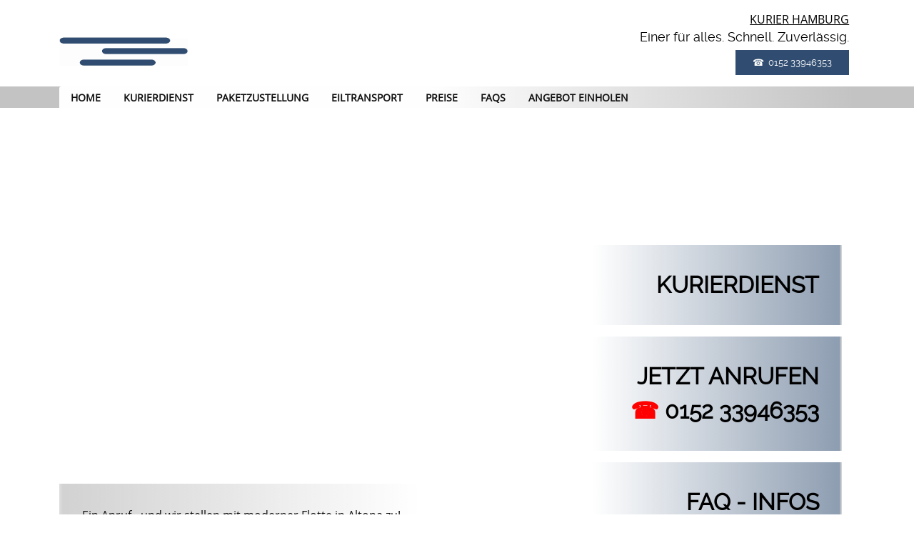

--- FILE ---
content_type: text/html
request_url: https://www.kurierhamburg.com/altona.html
body_size: 8540
content:
<!DOCTYPE html><html lang="de-DE"><head><meta charset="utf-8" /><meta name="viewport" content="width=device-width, initial-scale=1.0" /><title>Kurier Hamburg-Altona - Kurierdienst - Paketdienst</title><meta name="description" content="Kurier Hamburg-Altona ☎️ 0152 33946353 Kurierdienst und Paketdienst für kleine und große Parkete in Altona. Kostengünstiger Kurier bietet Transporte, Sonderfahrten, Expressfahrten und Kurierfahrten. Direktfahrten von Kurierdienst für Ihren Paketversand - Kurier Hamburg-Altona" /><meta name="keywords" content="kurier altona, hamburg, kurierdienst, paketdienst, transporte, sonderfahrten, expressfahrten" />
<meta name="robots" content="index, follow" /><meta name="author" content="netzseo.de" /><link rel="alternate" hreflang="de-DE" href="https://www.kurierhamburg.com/altona.html" /><link rel="canonical" href="https://www.kurierhamburg.com/altona.html" /><base href="https://www.kurierhamburg.com/" />
<link rel="dns-prefetch" href="https://fonts.gstatic.com" /><link rel="dns-prefetch" href="https://www.kurierhamburg.com" /><link rel="prerender" href="https://www.kurierhamburg.com/font/icofont.woff2" /><link rel="prerender" href="https://fonts.gstatic.com/s/opensans/v15/mem8YaGs126MiZpBA-UFVZ0b.woff2" />
<link rel="preload" href="js/jquery-3.4.1.min.js" as="script" /><link rel="apple-touch-icon" sizes="180x180" href="images/touchicons/apple-touch-icon.png" /><link rel="icon" type="image/png" sizes="32x32" href="images/touchicons/favicon-32x32.png" /><link rel="icon" type="image/png" sizes="16x16" href="images/touchicons/favicon-16x16.png" /><link rel="manifest" href="images/touchicons/site.webmanifest" /><link rel="mask-icon" href="images/touchicons/safari-pinned-tab.svg" color="#5bbad5" /><link rel="shortcut icon" href="images/touchicons/favicon.ico" /><meta name="msapplication-TileColor" content="#ffffff" /><meta name="msapplication-config" content="images/touchicons/browserconfig.xml" /><meta name="theme-color" content="#ffffff" />
<style>@font-face{font-family:'Open Sans'; font-display:swap; font-style:normal; font-weight:400; src:local('Open Sans Regular'),local('OpenSans-Regular'),url(https://fonts.gstatic.com/s/opensans/v15/mem8YaGs126MiZpBA-UFVZ0b.woff2) format('woff2'); }
@font-face { font-family: 'Raleway'; font-display: swap; src: url('font/raleway-regular-webfont.woff2') format('woff2'), url('font/raleway-regular-webfont.woff') format('woff'); font-weight: normal; font-style: normal; }
@font-face{font-family:IcoFont;font-weight:400;font-style:normal;src:url(font/icofont.woff2) format("woff2"),url(font/icofont.woff) format("woff")}[class*=" icofont-"],[class^=icofont-]{font-family:IcoFont!important;speak:none;font-style:normal;font-weight:400;font-variant:normal;text-transform:none;white-space:nowrap;word-wrap:normal;direction:ltr;line-height:1;-webkit-font-feature-settings:"liga";-webkit-font-smoothing:antialiased}.icofont-phone-circle:before{content:"\efba"}.icofont-send-mail:before{content:"\efdf"}.icofont-bulb-alt:before{content:"\eec9"}.icofont-telephone:before{content:"\f008"}.icofont-email:before{content:"\ef12"}.icofont-crown:before{content:"\eef6"}.icofont-home:before{content:"\ef47"}.icofont-dotted-up:before{content:"\ea7a"}.icofont-xs{font-size:.5em}.icofont-sm{font-size:.75em}.icofont-2x{font-size:2em}.icofont-10x{font-size:10em}.icofont-pull-left{float:left}.icofont-pull-right{float:right}
/* Responsive CSS - 2018-01-16 * www.netzseo.de * Copyright 2019 */
html{box-sizing:border-box;font-size:100%;} *,*:before,*:after{box-sizing:inherit;} body{font-family:'Open Sans',sans-serif;font-size:1rem;overflow-x:hidden;position:absolute;width:100%;line-height:1.5;margin:0;color:#111;background-color:#fff;max-width:1905px;} header{padding-top:4%;} section {padding-bottom:4%;} nav{display:inline-block;width:100%;background-color:#c3c3c3;} h1,h2,h3,h4{font-family:'Raleway',sans-serif;font-weight:600;} h1{font-size:2.2rem;margin-top:0;padding-bottom:1.5em;display:block;} h1 .subhead1{color:#000000;font-size:1.3rem;text-transform:uppercase;letter-spacing:0.01rem;} a{outline:0;color:#000;text-transform:uppercase;} b,strong{font-weight:600;color:#000000;} img{border:0;position:relative;width:auto;height:auto;max-width:100%;} .icon-tb{width:120px;float:left;margin:-1.5em 0.5em 0em 0em;padding:8px;margin-top:0;} p{display:inline-block;width:95%;} ul{list-style:outside;padding-left:1rem;} address a {width:50%; padding-left:0 !important;}.l-4 ul {list-style:inside;} footer{width:100%;padding:1.65rem 1rem 1.65rem 1rem;background-color:#fff;} #pageslide{display:none;position:absolute;position:fixed;top:0;height:100%;z-index:999999;width:200px;padding:8px;background-color:#e7e8e9;} #pageslide ul li {float:none; width:100%;} #pageslide ul li a{text-align:left;width:100%;} #pageslide ul ul {margin-top:40px;} .container{display:block;max-width:1140px;margin:0 auto;padding:0 1%;} .container.flex{display:-webkit-flex;display:-ms-flex;display:flex;-webkit-flex-wrap:wrap;-ms-flex-wrap:wrap;flex-wrap:wrap;}
.l-4,.l-6,.l-8{float:left;text-align:left;padding-right:2%;}.l-12{width:100%;}.l-8{width:66.6666%;}.l-6{width:50%;}.l-4{width:33.3333%;}.l-4:nth-child(even),.l-8:nth-child(even){padding-right:0%;padding-left:2%;}.container.flex .l-8 {display:-webkit-flex; display:-ms-flexbox; display:flex;}.container.flex.l-4{display:-webkit-flex; display:-ms-flexbox; display:flex;}
/*INHALTE HEADER*/ header p.tar{display:inline-block;width:auto;float:right;margin-top:-0.5rem;padding-right:0.5rem;} .adam{font-size:1.8em;text-decoration:none;color:#111;} .slogan{font-family:'Raleway',sans-serif; font-size:1.1em; position:relative; top:0rem; color:#000000;} .open{float:right;height:39px;width:46px;margin:16px 4% 0 0;} #logo {background: url(images/signet-kurierhamburg.gif) top left no-repeat; background-size:100% 100%; height:40px; width:180px; position:absolute; top:2px; margin:50px 50px 0px 0px;} .icon{max-width:120px;float:left;margin:-1.5em 0.5em 0em 0em;} 
/*NAVMAIN*/ #navMain{display:none;padding:0;list-style:none;margin-top:0;background: rgb(254,254,254); /* Old browsers */ background: -moz-linear-gradient(left, rgba(254,254,254,1) 47%, rgba(195,195,195,1) 100%); /* FF3.6-15 */ background: -webkit-linear-gradient(left, rgba(254,254,254,1) 47%,rgba(195,195,195,1) 100%); /* Chrome10-25,Safari5.1-6 */ background: linear-gradient(to right, rgba(254,254,254,1) 47%,rgba(195,195,195,1) 100%); /* W3C, IE10+, FF16+, Chrome26+, Opera12+, Safari7+ */ filter: progid:DXImageTransform.Microsoft.gradient( startColorstr='#fefefe', endColorstr='#c3c3c3',GradientType=1 ); /* IE6-9 */} #navMain li {display:inline-flex;} #navMain li a, #navMain li a:visited{font-family:'Open Sans',sans-serif;color:#111;padding:0.5rem 1.5rem;text-align:center;font-weight:600;text-transform:uppercase;text-decoration:none;width:100%;float:left;transition: all 0.5s ease !important;} #navMain li a:hover, #navMain li a.current, #navMain li a.current:hover{color:#fff;background-color:#00429e;}
/*INHALT FEATURED CONTAINER*/ #featuredContainer{padding:3rem 0rem;} #featuredContainer figcaption {padding:1.54em; background: -moz-linear-gradient(right, rgba(0,0,0,0) 1%, rgba(202,202,202,0.85) 99%, rgba(204,204,204,0.65) 100%); /* FF3.6-15 */ background: -webkit-linear-gradient(left, rgba(0,0,0,0) 1%,rgba(202,202,202,0.85) 99%,rgba(204,204,204,0.65) 100%); /* Chrome10-25,Safari5.1-6 */ background: linear-gradient(to left, rgba(0,0,0,0) 1%,rgba(202,202,202,0.85) 99%,rgba(204,204,204,0.65) 100%); /* W3C, IE10+, FF16+, Chrome26+, Opera12+, Safari7+ */ filter: progid:DXImageTransform.Microsoft.gradient( startColorstr='#00000000', endColorstr='#a6cccccc',GradientType=1 ); /* IE6-9 */} #featuredContainer img{width:99%; max-width:715px;max-height:450px;} #navFeatured{display:table-cell;vertical-align:bottom !important;} #navFeatured a{font-family:'Raleway',sans-serif; font-size:2rem; font-weight:800; text-transform:uppercase; text-align:right; text-decoration:none; width:100%; float:right; box-sizing:border-box; color:#000; padding:2rem; margin-top:1rem; background: -moz-linear-gradient(left, rgba(0,0,0,0) 1%, rgba(48,77,113,0.55) 99%, rgba(204,204,204,0.65) 100%); /* FF3.6-15 */ background: -webkit-linear-gradient(left, rgba(0,0,0,0) 1%,rgba(48,77,113,0.55) 99%,rgba(204,204,204,0.65) 100%); /* Chrome10-25,Safari5.1-6 */ background: linear-gradient(to right, rgba(0,0,0,0) 1%,rgba(48,77,113,0.55) 99%,rgba(204,204,204,0.65) 100%); /* W3C, IE10+, FF16+, Chrome26+, Opera12+, Safari7+ */ filter: progid:DXImageTransform.Microsoft.gradient( startColorstr='#00000000', endColorstr='#a6cccccc',GradientType=1 ); /* IE6-9 */} #navFeatured a:hover{color:#000000; background: -moz-linear-gradient(left, rgba(0,0,0,0) 0%, rgba(0,0,0,0.25) 100%); /* FF3.6-15 */
background: -webkit-linear-gradient(left, rgba(0,0,0,0) 0%,rgba(0,0,0,0.25) 100%); /* Chrome10-25,Safari5.1-6 */
background: linear-gradient(to right, rgba(0,0,0,0) 0%,rgba(0,0,0,0.25) 100%); /* W3C, IE10+, FF16+, Chrome26+, Opera12+, Safari7+ */
filter: progid:DXImageTransform.Microsoft.gradient( startColorstr='#00000000', endColorstr='#a6000000',GradientType=1 );} 
/*BUTTONS*/ .button-right{background-color:#304D71; color:#fff;padding:0.5rem 1.5rem; text-transform:uppercase; display:inline-block; float:right;text-decoration:none;} .button-right:hover{background-color:#00429e;} .bg-grey .button-right {margin-right:-8px;} 
/*Inhalte FOOTER*/ footer{background-color:#304D71;display:inline-block; color:#fff;} footer section{margin-top:0%;padding:1% !important;display:inline-block;float:left;} footer h3{margin-bottom:0em; text-transform:uppercase; font-size:1.5em; letter-spacing:0.02em; font-weight:400;padding:0.3rem 0rem 0rem 0.5rem;color:#fff;} footer div {display:inline-block; width:50%; float:left;} footer .website {width:100%;} footer .website a {min-width:140px;} footer p{width:auto;} footer a {display:inline-block; text-decoration:none; color:#fff; margin-bottom:0.8rem; padding-left:0.5rem; white-space:nowrap; text-transform:none; transition:all 0.1s linear 0.1s;} footer a:hover,footer a.active{font-weight:800; letter-spacing:0.02em; margin-left:0.5rem; text-transform:uppercase;color:#fff;} footer img{width:100px; height:20px;  float:left;margin: 0.5rem 1.5rem 1rem 0;} footer strong {color:#fff; font-weight:600;}
/*ALLGEMEINE KLASSEN*/ .subhead2{font-size:1rem;color:#444;} .tipp{margin-top:0;padding-top:0;} .pr-1 {padding-right:1em;} .clrflt{clear:both;} .fltr{float:right !important;} .fltl{float:left;} .red {color:#ff0000;} .bg-grey{background: -moz-linear-gradient(left, rgba(0,0,0,0) 1%, rgba(202,202,202,0.85) 99%, rgba(204,204,204,0.65) 100%); /* FF3.6-15 */ background: -webkit-linear-gradient(left, rgba(0,0,0,0) 1%,rgba(202,202,202,0.85) 99%,rgba(204,204,204,0.65) 100%); /* Chrome10-25,Safari5.1-6 */ background: linear-gradient(to right, rgba(0,0,0,0) 1%,rgba(202,202,202,0.85) 99%,rgba(204,204,204,0.65) 100%); /* W3C, IE10+, FF16+, Chrome26+, Opera12+, Safari7+ */ filter: progid:DXImageTransform.Microsoft.gradient( startColorstr='#00000000', endColorstr='#a6cccccc',GradientType=1 ); /* IE6-9 */}.bg-grey img{float:none;margin:10% 0 0 0; width:180px; height:40px;}  .small{font-size:0.8rem;} .tar{text-align:right;} .tac{text-align:center;} .img-txt img{max-width:711px; float:left; padding-top:2%;padding-bottom:2%;} .img-txt p {float:left; padding-left:2%;} .img-txt .bg-grey {padding-top:0.5em;padding-bottom:0.5em;float:right;}
/*RESPONSIVE ANPASSUNGEN*/ @media screen and (min-width:300px){body{font-size:1rem;} header p.tar{margin-top:3.5rem; margin-bottom:0; text-align:left; float:left; padding-left:0.5rem;} #featuredContainer{padding:0rem 0.5rem;} #featuredContainer .l-8 {padding-right:0;} #featuredContainer figure{margin-left:0;margin-right:0;} #navMain li a {padding:0.5rem;} .button-right{margin-top:0.3rem;} #anzeige {top:530px;} section {padding-left:0.5rem; padding-right:0.5rem;} .l-6 {width:100%; padding-right:0;} .icon {max-width:100px; margin:0.5em 0.5em;} h1{font-size:1.4rem;} .h1-small{font-size:1rem;} h2 {font-size:1.2rem;} footer section{width:100%;} footer section div{width:100%;} }
@media screen and (min-width:375px) { header p.tar {margin-top:6.5em; text-align:left;} }
@media screen and (min-width:500px){body{font-size:0.95em;} #featuredContainer{padding-bottom:8%;} #navMain li a,#content section a{padding:3%;} }
@media screen and (min-width:550px){body{font-size:1em;} #featuredContainer{padding-bottom:8%;} #featuredContainer{padding-top:2%;} }
@media screen and (min-width:620px){header{padding-top:15px;padding-bottom:0;} #logo{float:left;} #navMain {width:100%; float:left; padding:1.5% 1.5% 0%; -webkit-box-sizing:border-box; -moz-box-sizing:border-box; box-sizing:border-box; margin-bottom:0; border-radius:3px 3px 0 0; } #navMain li{float:left;width:auto;} #navMain li a{padding:.8em 1em .7em;} #featuredContainer{padding-bottom:0;} }
@media screen and (min-width:720px){header{padding-left:0px;} footer section{padding-left:0.5rem; font-size:0.9rem;} footer div{width:100%;} .l-8{width:66.6666% !important;} .l-4{width:33.3333% !important;} #navFeatured p {margin-top:0; margin-bottom:1rem;} #navFeatured a {padding:1.5rem;} #featuredContainer figcaption {padding:2em;} }
@media screen and (max-width:819px){.l-8{width:100%;} .l-4{width:100%;} .l-6{width:100%;} #navFeatured a{font-size:1rem !important;} }
@media screen and (min-width:820px){.open{display:none;} header p.tar{margin-top:0 !important; float:right !important; text-align:right !important; margin-bottom:1em;} #navMain{display:block;} #navMain{padding:2% 0%;} #navMain li a{padding:0.3em 0.5em; font-size:0.9rem;} h1{font-size:2rem;} #navFeatured a{font-size:1.3rem;}  }
@media screen and (min-width:960px){h1{font-size:2rem;} #navMain li{margin-right:0;} #navMain li a{padding:0.3rem 1rem;} #featuredContainer{padding:3rem 0rem;} #navFeatured{padding-left:0; margin-top:auto;} #navFeatured p{margin-top:0;margin-bottom:1rem;} #navFeatured a{padding:2rem; font-size:2rem;font-size:1.7rem;} section {padding-left:0; padding-right:0;} .l-6 {width:50%; padding-left:0.5em; padding-right:0.5em;} h2{font-size:1.4em;} .icon {max-width:120px; margin:-1.5em 0.5em 0em 0em;} }
@media screen and (max-width:1035px){ .website{font-size:0.8rem; } }
@media screen and (min-width:1025px){footer div{width:50%;} footer .website{width:100%;}  }
@media screen and (min-width:1120px){#navMain{padding:0;} #navFeatured a {font-size:2rem;} footer{padding:1rem 0rem 1em 3%  !important;} footer section{padding-left:0.5rem; font-size:1rem;} } </style><script src="js/jquery-3.4.1.min.js"></script> </head>
<body><a id="top"></a><header><div class="container"><a class="open" href="#navMain" title="Mit Hamburger Hauptnavigation öffnen"><img src="[data-uri]" data-src="images/open.png" alt="Menu" /></a><a href="index.html" id="logo" title="Logo Kurier Hamburg"></a>      
<p class="tar"><a href="index.html" title="Startseite von KURIER Hamburg">KURIER Hamburg</a><br><span class="slogan">Einer für alles. Schnell. Zuverlässig.<br><a class="small button-right" href="tel:+4915233946353" title="Sofort Kontakt">&phone;&nbsp;&nbsp;0152 33946353</a></span></p></div> 	
<nav><div class="container"><ul id="navMain"><li><a href="index.html" title="Home-Startseite von KURIER Hamburg">Home</a></li><li><a href="kurierdienst.html" title="Zuverlässiger Kurierdienst für Hamburg und Umgebung">Kurierdienst</a></li><li><a href="paketzustellung.html" title="Information zu Paketzustellung mit direkte Lieferung">Paketzustellung</a></li><li><a href="eiltransport.html" title="Eiltransporte von Kurier in Hamburg und Umland">Eiltransport</a></li>
<li><a href="preise.html" title="Preise für Kurierdienst, Paketzustellung und Eiltransporte">Preise</a></li><li><a href="faq.html" title="Häufig gestellte Fragen zum Kurier">FAQs</a></li><li><a href="angebot-einholen.html" title="Angebot einholen von Kurierdienst in Hamburg">Angebot einholen</a></li></ul></div></nav></header>
<div id="featuredContainer"><div class="container flex"><div class="l-8"><figure><img src="[data-uri]" data-src="images/kurierhamburg-altona.jpg" alt="Oldmobil Citroen Lieferwagen Direktfahrten für Kunden Kurier Hamburg-Altona" /><figcaption>Ein Anruf - und wir stellen mit moderner Flotte in Altona zu!</figcaption></figure></div>	
<div id="navFeatured" class="l-4"><p><a href="kurierdienst.html" title="Beratung und Verkauf von Kurierdienst und Eiltransporten in Hamburg-Altona bei KURIER">Kurierdienst</a><a href="tel:+4915233946353" title="Direkter telefonischer Kontakt mit Kurier Hamburg-Altona">Jetzt anrufen<br><span class="red">&phone; </span> 0152 33946353</a><a href="faq.html" title="Häufig gestellte Fragen und informative Antworten zum Kurierdienst Hamburg">FAQ - Infos</a></p></div><br class="clrflt"/></div><br class="clrflt"/>  </div>
<section><div class="container"><h1>Kurier Hamburg-Altona Kurierdienst Paketdienst</h1>      
<div class="l-8"><h2>Kurierdienst Hamburg-Altona<br> <span class="subhead2">Teamwork für die Kundenzufriedenheit</span></h2><p>Beim KURIER Hamburg dreht sich alles um den Kunden. Das können Sie ruhig wörtlich nehmen. Kaum eine andere Branche des Transportwesens ist so von der Kundenzufriedenheit abhängig wie der Kurierdienst. Auch in Altona. Es ist unser erklärtes Ziel mit Freundlichkeit und Schnelligkeit und einer attraktiven Preispolitik, eine langfristige Zusammenarbeit mit alten und neuen Kunden in Altona aufzubauen. Wir sind erst zufrieden, wenn Kunden von unseren Leistungen so überzeugt sind, dass sie uns weiterempfehlen!</p>
<p>Ein fairer und respektvoller Umgang miteinander ist bei KURIER Hamburg üblich. Mitarbeiter in der Verwaltung, Kuriere und Kunden pflegen eine offene und vertrauensvolle Kommunikation. Teamwork ist in unserer Branche das A und O. So ist es uns gelungen, gute Arbeitsbedingungen und ein sicheres Arbeitsumfeld zu schaffen, in dem jeder Einzelne gerne zum Erfolg des Kurierdienstes KURIER Hamburg beiträgt.</p>
<p><strong>Kurierdienst</strong> und Paketdienst für kleine und große Parkete in Altona. Kostengünstiger Kurier bietet Transporte, Sonderfahrten, Expressfahrten und Kurierfahrten. Direktfahrten von Kurierdienst für Ihren Paketversand - Kurier Hamburg-Altona</p>
<h2>Zustellung in Altona und Umgebung</h2><p>KURIER Hamburg ist der Profi, wenn es um pünktliche und sichere Post- oder Paketzustellung in Altona und Umgebung geht. Als Stadtkurier fühlen wir uns insbesondere Altona verbunden und bieten mit unserem Kurierdienst höchstes Qualitätsniveau und Kundennähe vor Ort!</p><p>Netzwerkstruktur, Fahrzeugflotte und die flexiblen Kuriere von KURIER Hamburg gewährleisten hohe Anpassungsfähigkeit bei den Anfragen unserer Kunden in Altona und die zuverlässige Zustellung. <i>Kurier Hamburg-Altona</i></p></div>
<div class="l-4 bg-grey"><img src="[data-uri]" data-src="images/signet-transparent.gif" alt="KURIER Hamburg - Fimenlogo" /><h2>Kurierdienst Leistungen:</h2><ul><li>Briefkastenzustellung</li><li>Bereichszustellung</li><li>Termin-/Messeservice</li><li>Direktfahrten in Altona</li><li>Austausch-Service</li><li>Wochenend- und Feiertagszustellung</li><li>persönliche Zustellung mit</li><li>Empfangsbestätigung</li><li>Kurier Hamburg-Altona</li></ul>
<h3><i class="icofont-bulb-alt icofont-pull-left icofont-2x"></i>Tipp:</h3><p class="tipp">Sie möchten für Ihre Sendung ein individuelles und unverbindliches Angebot von uns erhalten - Kurier Hamburg-Altona? Dann schicken Sie uns am besten gleich die Sendungsanforderung mit unserem <a href="angebot-einholen.html" title="Sendungsanforderungen formulieren und Anfrage schicken">Kontaktformular</a> zu!</p>
<p>Oder rufen Sie uns direkt an:</p><p><a href="+4915233946353" title="Direkter telefonischer Kontakt zu Kurier Hamburg-Altona">&phone; 0152 33946353</a></p><p><strong>Kurierdienst einer für alles in Altona.</strong><br>KURIER Hamburg. Schnell. Zuverlässig.</p><p>&nbsp;</p></div><br class="clrflt"/></div>
<br class="clrflt"/><a class="fltr" href="altona.html" title="Zurück zum Seitenanfang Kurier Hamburg-Altona"><i class="icofont-dotted-up icofont-6x"></i></a></section>
<section><div class="container"><div class="l-12"><h2>Einer für alles - Ihr Paketdienst<br><span class="subhead2">KURIER Hamburg. Schnell. Zuverlässig.</span></h2><p>Wir stellen für Sie so ziemlich alles zu. Und zwar genau so, wie Sie es möchten. Bestimmen Sie den genauen Zustell-Ort. Wir bringen Ihre Sendung genau dort hin. Oder haben Sie etwas für einen wichtigen Termin vergessen? Unser KURIERdienst für Altona holt es ab und bringt es zu Ihnen. Hochsensible Daten? Brandeilige Sendung? Wir liefern persönlich und auf schnellstem Wege. Austausch von Waren bei Reklamationen? KURIER Hamburg übernimmt auch das gern für Sie - Kurier Hamburg-Altona</p><p>Schön, wenn diese Beispiele Sie neugierig machen konnten. Denn dann sollten Sie unbedingt mehr über unsere umfangreichen Kurierdienstleistungen für Altona lesen!</p><p class="bg-grey"><a href="kurierdienst.html" class="button-right" title="Weitere Leistungen des Kurierdienstes in Altona">Informationen Kurierdienst</a></p></div><br class="clrflt" /></div>	<br class="clrflt" /></section>
<section><div class="container"><div class="l-8"><img src="[data-uri]" data-src="images/kurierdienst-kurierfahrer.jpg" alt="Phototeilansicht der Elbphilharmonie Hamburg als Eiltransporte Kurierdienst Altona" /></div>
<div class="l-4 bg-grey"><h2>Paketzustellung Altona<br><span class="subhead2">Ganz individuell.</span></h2><p class="pr-1">Mit KURIER Hamburg bekommen Sie Ihre Päckchen und Pakete zum Empfänger. Sie sagen uns was, wann, wie und wohin geliefert werden soll. Wir kümmern uns um die Umsetzung. Ganz individuell, ohne Wenn und Aber - Kurier Hamburg-Altona</p><p><a href="paketzustellung.html" class="button-right" title="Informationen zur Paketzustellung in Altona">Mehr Infos zur Paketzustellung</a></p></div><br class="clrflt" /></div><br class="clrflt" /><a class="fltr" href="altona.html" title="Zurück zum Seitenanfang Kurier Hamburg-Altona"><i class="icofont-dotted-up icofont-6x"></i></a></section>
<section><div class="container"><div class="l-6"><h2>Eiltransporte in Altona und Umgebung</h2><p>Entspannen Sie sich! Denn mit unserer Abholoption können Sie auch spätabends schnell noch Dokumente unterzeichnen und vom KURIER Hamburg abholen lassen! Sie benötigen dringend ein Zubehörteil für Ihren PC?<br><br> Bewahren Sie die Ruhe! Unsere Kurierfahrer holen Sendungen nämlich nicht nur bei Ihnen in Altona ab, sondern an jeder beliebigen Adresse innerhalb Hamburgs, die Sie uns nennen.</p><p class="bg-grey"><a href="eiltransporte.html" class="button-right" title="Informationen zu Eiltransporten in Altona">Informationen zu Eiltransporten</a></p></div>
<div class="l-6"><h2>Fragen zum Kurierdienst in Altona?</h2><p>Wir konnten mit unserer Seite Ihr Interesse an unseren Kurierdienst wecken, Sie haben aber noch Fragen zum Thema, die Sie mit uns besprechen möchten? Dann freuen wir uns  über Ihre Kontaktaufnahme - Kurier Hamburg-Altona<br><br>Wir sind immer für Sie da und Sie erreichen uns <a href="mailto:office@kurierAltona.com" title="Jetzt gleich eine E-Mail schreiben an Kurier Hamburg-Altona">per E-Mail</a>,</p><p> oder telefonisch unter der mobilen Rufnummer <a  href="tel:+4915233946353" title="Der direkte telefonische Kontakt mit Kurier Hamburg-Altona"> &phone; 0152 33946353</a></p>
<p class="bg-grey"><a href="kontakt.html" class="button-right" title="Kontaktformular von Kurier Hamburg-Altona öffnen">Zum Kontaktformular</a> - Kurier Hamburg-Altona</p></div><br class="clrflt"/></div><br class="clrflt"/></section>
<footer><section class="l-4"><div><h3>Kurier Hamburg</h3><p><a class="active" href="altona.html" title="Schnelle Paketzustellung von Kurier Hamburg Altona">Altona</a><br /><a href="bergedorf.html" title="Kurierdienst von Kurier in Bergedorf">Bergedorf</a><br /><a href="eimsbuettel.html" title="Parkettdienst von Kurier Hamburg in Eimsbuettel">Eimsbuettel</a><br><a href="hamburg-mitte.html" title="Kurierdienst und Eiltransporte von Kuerier in Hamburg-Mitte">Hamburg-Mitte</a><br><a href="hamburg-nord.html" title="Kurier Hamburg bietet Service Hamburg-Nord">Hamburg-Nord</a></p></div></section>
<section class="l-4"><div><h3>Paketzustellung</h3><p><a href="harburg.html" title="Zuverlässiger Kurierdienst bietet Express Service in Harburg von Hamburg">Harburg</a><br /><a href="wandsbek.html" title="Paketzustellung von Kurier in Hamburg Wandsbek">Wandsbek</a><br><br><a href="https://phytochem.de" title="Jetzt Shop informieren und kaufen Nahrungsergänzungsmittel" target="_blank" rel="noopener">Nahrungsergänzung</a><br><a href="https://www.pflege-haushaltsservice.de/moelln.html" title="Reinigungskraft für Haushaltsreinigung mit Haushaltshilfe in Mölln" target="_blank" rel="noopener">Haushaltshilfe Mölln</a></p></div></section>
<section class="l-4"><div><h3>Website</h3><p> <a href="impressum.html" title="Impressum von www.kurierhamburg.com">Impressum</a><br /><a href="datenschutz.html" title="Datenschutz von www.kurierhamburg.com">Datenschutz</a><br /><a href="sitemap.html" title="Sitemap von www.kurierhamburg.com">Sitemap</a><br /><a href="kontakt.html" title="Kontakt zu KURIER Hamburg">Kontakt</a><br><a href="https://www.netzseo.de" title="Local SEO für Kurier Hamburg durch netzS.E.O" target="_blank" rel="noopener">SEO - netzS.E.O</a></p></div></section>
<div class="clrflt l-12"><a class="fltr" href="altona.html" title="Zurück zum Seitenanfang von Kurier Hamburg-Altona"><i class="icofont-dotted-up icofont-6x"></i></a><p class="small">Copyright &copy; Speed to Service 2020</p></div></footer>
<script>(function(b){function j(e,a){if(0===e.indexOf("#"))b(e).clone(!0).appendTo(c.empty()).show();else{if(a){var d=b("<iframe />").attr({src:e,frameborder:0,hspace:0}).css({width:"100%",height:"100%"});c.html(d)}else c.load(e);c.data("localEl",!1)}}function k(b,a){var d=c.outerWidth(!0),f={},g={};if(!c.is(":visible")&&!h){h=!0;switch(b){case"left":c.css({left:"auto",right:"-"+d+"px"});f["margin-left"]="-="+d;g.right="+="+d;break;default:c.css({left:"-"+d+"px",right:"auto"}),f["margin-left"]="+="+d,g.left="+="+d}l.animate(f,a);c.show().animate(g,a,function(){h=!1})}}var l=b("body"),c=b("#pageslide"),h=!1,m;0==c.length&&(c=b("<div />").attr("id","pageslide").css("display","none").appendTo(b("body")));b.fn.pageslide=function(e){this.click(function(a){var d=b(this),f=b.extend({href:d.attr("href")},e);a.preventDefault();a.stopPropagation();c.is(":visible")&&d[0]==m?b.pageslide.close():(b.pageslide(f),m=d[0])})};b.fn.pageslide.defaults={speed:200,direction:"right",modal:!1,iframe:!0,href:null};b.pageslide=function(e){var a=b.extend({},b.fn.pageslide.defaults,e);c.is(":visible")&&c.data("direction")!=a.direction?b.pageslide.close(function(){j(a.href,a.iframe);k(a.direction,a.speed)}):(j(a.href,a.iframe),c.is(":hidden")&&k(a.direction,a.speed));c.data(a)};b.pageslide.close=function(c){var a=b("#pageslide"),d=a.outerWidth(!0),f=a.data("speed"),g={},i={};if(!a.is(":hidden")&&!h){h=!0;switch(a.data("direction")){case"left":g["margin-left"]="+="+d;i.right="-="+d;break;default:g["margin-left"]="-="+d,i.left="-="+d}a.animate(i,f);l.animate(g,f,function(){a.hide();h=!1;"undefined"!=typeof c&&c()})}};c.click(function(b){b.stopPropagation()});b(document).bind("click keyup",function(e){"keyup"==e.type&&27!=e.keyCode||c.is(":visible")&&!c.data("modal")&&b.pageslide.close()})})(jQuery); $(".open").pageslide();</script>
<script>  
  function init() {
  var imgDefer = document.getElementsByTagName('img');
  for (var i = 0; i < imgDefer.length; i++) {
    if (imgDefer[i].getAttribute('data-src')) {
      imgDefer[i].setAttribute('src',imgDefer[i].getAttribute('data-src'));
    }  } }
window.onload = init;
</script>  
</body>
</html>
